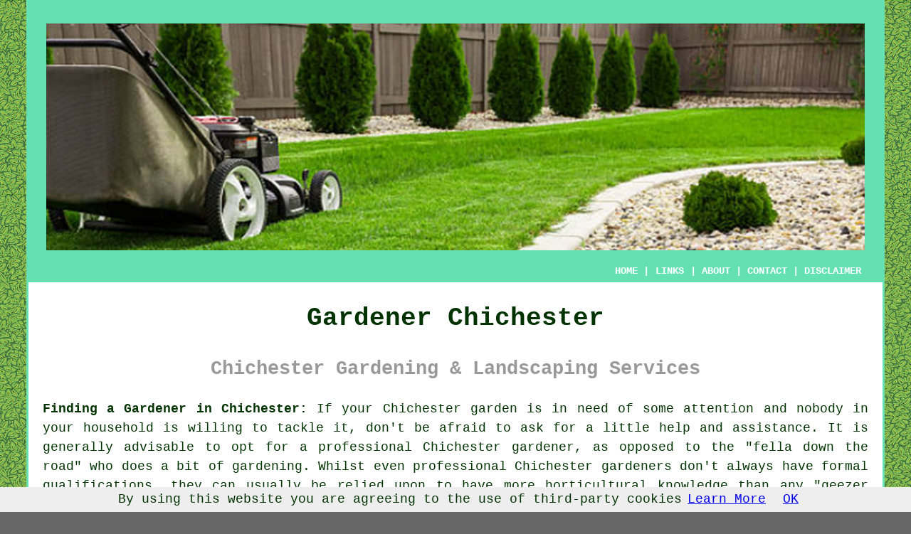

--- FILE ---
content_type: text/html
request_url: https://www.gardenery.uk/chichester-west-sussex.html
body_size: 6416
content:
<!doctype html>

<html lang="en">

<head>

<meta charset="utf-8">

<title>Gardener Chichester - Gardeners in Chichester West Sussex</title> <!-- end Gardener Chichester West Sussex title -->

<meta name="Keywords" content="Chichester gardeners, gardening, professional, Chichester gardener, gardener, gardener Chichester, mowing, services, Chichester gardening services, pond, landscaping, weeding, lawn, gardeners, Chichester, West Sussex, gardener in Chichester West Sussex, tree" />

<meta name="Description" content="Find a Gardener in Chichester West Sussex - ✅✅✅ For Gardening - Are you in need of a gardener in Chichester to keep your garden looking great? Visit us." />

<link href="oneColFixCtrHdr.css" rel="stylesheet" type="text/css" />

<link rel="canonical" href="https://www.gardenery.uk/chichester-west-sussex.html" />

<meta name=viewport content="width=device-width, initial-scale=1">

<link rel="icon" type="image/x-icon" href="favicon.ico" /> 

</head>

<body class="oneColFixCtrHdr">
<script src="/cookiechoices.js"></script>
<script>
  document.addEventListener('DOMContentLoaded', function(event) {
    cookieChoices.showCookieConsentBar('By using this website you are agreeing to the use of third-party cookies',
      'OK', 'Learn More', 'privacy-policy.html');
  });
</script>

<div id="container">

  <div id="header">

    
    <div id="logo"><img src="images/gardener-logo.jpg" alt="Gardener Chichester West Sussex - Gardenery" title="Gardener Chichester" class="logo" /></div> <!-- end div logo -->
    
        <div class="navigation" id="navigation"><a href="https://www.gardenery.uk/">HOME</a> | <div class="dropdown"> <button class="dropbtn">LINKS</button> <div class="dropdown-content"><a href="chichester-west-sussex.html">Gardener Chichester</a><a href="wheathampstead-hertfordshire.html">Wheathampstead</a>
<a href="anderton-lancashire.html">Anderton</a>
<a href="swanland-east-yorkshire.html">Swanland</a>
<a href="lea-lincolnshire.html">Lea</a>
<a href="haddenham-buckinghamshire.html">Haddenham</a>
<a href="drayton-oxfordshire.html">Drayton</a>
<a href="banchory-aberdeenshire.html">Banchory</a>
<a href="horbury-west-yorkshire.html">Horbury</a>
<a href="ingham-lincolnshire.html">Ingham</a>
<a href="rhuddlan-clwyd.html">Rhuddlan</a>
<a href="southminster-essex.html">Southminster</a>
<a href="cliffe-woods-kent.html">Cliffe Woods</a>
<a href="witney-oxfordshire.html">Witney</a>
<a href="cudworth-south-yorkshire.html">Cudworth</a>
<a href="torbryan-devon.html">Torbryan</a>
<a href="rhostyllen-clwyd.html">Rhostyllen</a>
<a href="kingseat-fife.html">Kingseat</a>
<a href="lower-beeding-west-sussex.html">Lower Beeding</a>
<a href="kingsnorth-kent.html">Kingsnorth</a>
<a href="aspley-guise-bedfordshire.html">Aspley Guise</a>
<a href="crouch-end-greater-london.html">Crouch End</a>
<a href="newcastle-under-lyme-staffordshire.html">Newcastle-under-Lyme</a>
<a href="whittington-staffordshire.html">Whittington</a>
<a href="chelmsley-wood-west-midlands.html">Chelmsley Wood</a>
<a href="whitwell-isle-of-wight.html">Whitwell</a>
<a href="penkridge-staffordshire.html">Penkridge</a>
<a href="penally-dyfed.html">Penally</a>
<a href="brinsley-nottinghamshire.html">Brinsley</a>
<a href="kesgrave-suffolk.html">Kesgrave</a>
<a href="parton-cumbria.html">Parton</a>
<a href="leighton-cheshire.html">Leighton</a>
<a href="stutton-north-yorkshire.html">Stutton</a>
<a href="ormesby-north-yorkshire.html">Ormesby</a>
<a href="worsbrough-south-yorkshire.html">Worsbrough</a>
<a href="penzance-cornwall.html">Penzance</a>
<a href="shardlow-derbyshire.html">Shardlow</a>
<a href="busby-east-renfrewshire.html">Busby</a>
<a href="foxton-cambridgeshire.html">Foxton</a>
<a href="west-boldon-tyne-and-wear.html">West Boldon</a>
<a href="knebworth-hertfordshire.html">Knebworth</a>
<a href="bingley-west-yorkshire.html">Bingley</a>
<a href="longtown-herefordshire.html">Longtown</a>
<a href="north-holmwood-surrey.html">North Holmwood</a>
<a href="east-barnet-greater-london.html">East Barnet</a>
<a href="southborough-kent.html">Southborough</a>
<a href="grassington-north-yorkshire.html">Grassington</a>
<a href="tunbridge-wells-kent.html">Tunbridge Wells</a>
<a href="penwortham-lancashire.html">Penwortham</a>
<a href="benenden-kent.html">Benenden</a>
<a href="tewkesbury-gloucestershire.html">Tewkesbury</a>
<a href="bilston-west-midlands.html">Bilston</a>
<a href="newtown-powys.html">Newtown</a>
<a href="amlwch-anglesey.html">Amlwch</a>
<a href="billingshurst-west-sussex.html">Billingshurst</a>
<a href="wyton-cambridgeshire.html">Wyton</a>
<a href="croy-north-lanarkshire.html">Croy</a>
<a href="east-markham-nottinghamshire.html">East Markham</a>
<a href="hartpury-gloucestershire.html">Hartpury</a>
<a href="treuddyn-clwyd.html">Treuddyn</a>
<a href="three-legged-cross-dorset.html">Three Legged Cross</a>
<a href="hextable-kent.html">Hextable</a>
<a href="hatfield-broad-oak-essex.html">Hatfield Broad Oak</a>
<a href="st-dennis-cornwall.html">St Dennis</a>
<a href="hythe-hampshire.html">Hythe</a>
<a href="llangefni-anglesey.html">Llangefni</a>
<a href="helpringham-lincolnshire.html">Helpringham</a>
<a href="perton-staffordshire.html">Perton</a>
<a href="knowle-west-midlands.html">Knowle</a>
<a href="bedlington-northumberland.html">Bedlington</a>
<a href="bracknell-berkshire.html">Bracknell</a></div></div> | <a href="https://www.gardenery.uk/about.html" rel="nofollow">ABOUT</a> | <a href="https://www.gardenery.uk/contact.html" rel="nofollow">CONTACT</a> | <a href="https://www.gardenery.uk/disclaimer.html" target="_blank" rel="nofollow">DISCLAIMER</a></div>
  <!-- end #header --></div>
  
  <div id="mainContent">
  
    <h1 class="centretext">Gardener Chichester</h1>
    
    <h2 class="greytext">Chichester Gardening &amp; Landscaping Services</h2>
    
    <div id="article"><p><strong class="boldlink"><a href="https://www.gardenery.uk/">Finding a Gardener in Chichester:</a></strong> If your Chichester <span class="blacklinks"><a href="selsey-west-sussex.html">garden</a></span> is in need of some attention and nobody in your household is willing to tackle it, don't be afraid to ask for a little help and assistance. It is generally advisable to opt for a professional Chichester gardener, as opposed to the "<span class="blacklinks"><a href="petworth-west-sussex.html">fella down the road</a></span>" who does a bit of gardening. Whilst even professional Chichester gardeners don't always have formal <span class="blacklinks"><a href="east-preston-west-sussex.html">qualifications</a></span>, they can usually be relied upon to have more horticultural knowledge than any "geezer down the street" is apt to have. </p>

<div id="quote"><a href="contact.html" rel="nofollow"><img src="images/gardener-quotes.jpg" alt="Chichester Gardener - Find the Best" /></a></div>

<div id="paratwo"><p>If you cherish your garden you will want a <span class="blacklinks"><a href="horsham-west-sussex.html">gardener</a></span> with some savvy, who appreciates what you have and looks after it correctly. Therefore, your goal must be to locate <span class="blacklinks"><a href="partridge-green-west-sussex.html">a gardener</a></span> in Chichester who does a thorough job and can be depended upon. It is important that your <span class="blacklinks"><a href="southgate-west-sussex.html">plants and trees</a></span> are looked after correctly, even if they are mostly run of the mill. Don't get stuck with rogues and cowboys, hire a proper <span class="blacklinks"><a href="pulborough-west-sussex.html">gardener</a></span>.</p></div> <!-- end paratwo -->

<img src="images/trade-images/gardener2a.jpg" alt="Gardener Chichester UK" class="floatright" />

<div id="parathree"><p>The routine <span class="blacklinks"><a href="horsham-west-sussex.html">jobs</a></span> which need doing in the garden are likely to be much the same regardless whether your garden is small or big. During <span class="blacklinks"><a href="middleton-on-sea-west-sussex.html">spring and summer</a></span> such gardening jobs need attending to more frequently. The commonest <span class="blacklinks"><a href="pagham-west-sussex.html">gardening</a></span> jobs that folk in Chichester need doing are trimming hedges, general tidying, weeding and <span class="blacklinks"><a href="nuthurst-west-sussex.html">grass cutting</a></span>. Tasks such as garden fencing, <span class="blacklinks"><a href="lancing-west-sussex.html">waste removal</a></span>, cleaning driveways and decking installation are other things that <span class="blacklinks"><a href="wisborough-green-west-sussex.html">your gardener</a></span> will probably help you with.</p></div> <!-- end parathree -->

<div id="parafour"><p>Expect to shell out something like <span class="blacklinks"><a href="southgate-west-sussex.html">&pound;20 per hour</a></span> for hiring the expertise of a professional gardener, the "bloke down the road" will be a bit cheaper. Depending on the state of your garden it is likely that your <span class="blacklinks"><a href="loxwood-west-sussex.html">gardener</a></span> will need more than just one hour to make an impression. You might find that your gardener will not be interested in visits of less than two <span class="blacklinks"><a href="angmering-west-sussex.html">hours</a></span>. You must take into account travelling time, loading and unloading equipment and visits to the tip with your <span class="blacklinks"><a href="rusper-west-sussex.html">waste</a></span>.</p></div> <!-- end parafour -->

<div id="parafive"><p>It would not be normal for a genuine Chichester gardener to ask for payment <span class="blacklinks"><a href="boxgrove-west-sussex.html">in advance</a></span>, so be wary if this happens to you.  Of course gardeners often ask for <span class="blacklinks"><a href="funtington-west-sussex.html">payment in cash</a></span> after the work is completed. Agree on an acceptable form of payment before work starts and always get <span class="blacklinks"><a href="west-chiltington-west-sussex.html">a receipt</a></span> once the bill has been paid.</p></div> <!-- end parafive -->

<img src="images/trade-images/gardeners8.jpg" alt="Gardeners in Chichester, West Sussex" class="floatleft" />

<div id="parasix"><p>Before any work commences make sure your gardener is clear about what needs to be done and has <span class="blacklinks"><a href="chichester-west-sussex.html">a plan of action</a></span> to complete it. Don't be afraid to ask for <span class="blacklinks"><a href="crawley-down-west-sussex.html">advice</a></span>, your gardener is the best person to tell you which plants are best for your garden. Ensure that the <span class="blacklinks"><a href="westbourne-west-sussex.html">gardener</a></span> will take away lawn cuttings, weeds and twigs afterwards, not all do this. Except when you have a use for it, such as building a compost heap with your lawn trimmings.</p></div> <!-- end parasix -->

<div id="paraseven"><p>Gardening is hard work, so remember to ask if your gardener wants a <span class="blacklinks"><a href="plaistow-west-sussex.html">drink</a></span> at some point during the day. Your gardener will be <span class="blacklinks"><a href="storrington-west-sussex.html">grateful</a></span> for such kindness. It's important that you and <span class="blacklinks"><a href="birdham-west-sussex.html">your gardener</a></span> have a friendly relationship with each other. Pop into the garden for regular chats to discuss gardening ideas and plans. This doesn't mean you should stay there chattering all day though, you will be simply delaying their <span class="blacklinks"><a href="selsey-west-sussex.html">progress</a></span>.</p></div> <!-- end paraseven -->

<div id="OPTIONALTHREE"><h3>Garden Clearance Chichester</h3><img src="images/trade-images/waste-removal0.jpg" alt="Garden Clearance Chichester" title="Garden Clearance Chichester" class="floatright" /><p>You'll discover that certain Chichester gardeners will be willing to do a limited amount of garden clearance, as long as there is only green waste and there isn't too much involved. Some gardeners in Chichester will even hold a "Waste Carrier's Licence", which will permit them to take larger amounts and different forms of waste. If only modest volumes of waste are involved it may be possible to get rid of most of it by using your council garden waste bin (if you have got access to one), otherwise you will need some extra help.</p><p>Not surprisingly, a lot of gardens in Chichester are stacked up with all kinds of garbage, and not simply "green" waste, so for this form of clearance you will possibly have to call a licenced Chichester garden clearance specialist. There are other possibilities that you could think about if you have a significant quantity of junk in your garden, hiring a mini-skip might be an alternative that you could look at. In conjunction with your garden waste, this would maybe also allow you to clear out your garage, your shed and even your loft, if they're junked-up as well.</p><p>Typically "green" garden waste can be things like: pruned branches, wood shavings, dead flowers, logs, twigs, hedge clippings, bushes, turf, soil and lawn trimmings.</p></div> <!-- end div optional three -->

<div id="OPTIONAL"><h3>Chichester Garden Design</h3><p>It might be better to locate a specialist Chichester <span class="blacklinks"><a href="steyning-west-sussex.html">garden designer</a></span> if you are planning on a complete re-design of your garden. It might depend on exactly what you have in mind, simple re-designs will be within the <span class="blacklinks"><a href="pagham-west-sussex.html">capabilities</a></span> of most professional gardeners. Establish if <span class="blacklinks"><a href="warnham-west-sussex.html">your gardener</a></span> is one of those who relish garden design. Otherwise it will simply be a case of finding a <span class="blacklinks"><a href="milland-west-sussex.html">specialist</a></span> in this field.</p></div> <!-- end div optional one -->

<div id="OPTIONALTWO"><h3>Tree Surgery Chichester</h3><img src="images/trade-images/tree-surgeons.jpg" alt="Tree Surgery Chichester" title="Tree Surgery Chichester" class="floatleft" /><p>Many gardeners in Chichester will have some knowledge of trees as well as plants, and they'll often be happy to do some elementary tree surgery jobs when necessary. For incidental clipping and pruning, your local Chichester gardener should have all the vital skills, but it is preferable to use the expert <a href="https://www.stihl.co.uk/choosing-a-tree-surgeon.aspx" target="_blank">services</a> of a qualified tree surgeon for any major work.</p><p>Tree damages to outbuildings and property isn't at all unheard of, and this can quite easily occur if trees are permitted to get overgrown. The roots could also damage sewage pipework, driveways, patio areas and footings, therefore you must always keep a close eye on them. If you believe that these or some other problems are being caused by trees on your property in Chichester, speak to your gardener first for advice.</p></div> <!-- end div optional two -->

<div id="OPTIONALFOUR"></div> <!-- end div optional four -->

<div id="OPTIONALFIVE"></div> <!-- end div optional five -->

<div id="OPTIONALSIX"></div> <!-- end div optional six -->

<div id="OPTIONALSEVEN"></div> <!-- end div optional seven -->

<div id="OPTIONALEIGHT"></div> <!-- end div optional eight -->

<div id="OPTIONALNINE"></div> <!-- end div optional nine -->

<div id="OPTIONALTEN"></div> <!-- end div optional ten -->

<div id="OPTIONALELEVEN"></div> <!-- end div optional eleven -->

<div id="OPTIONALTWELVE"></div> <!-- end div optional twelve -->

<div id="temp"></div> <!-- end div temp -->

<div id="tasks"><p>Some <strong class="boldlink"><a href="chichester-west-sussex.html">Chichester gardeners</a></strong> will also help with path cleaning, nature gardens, garden trellis in Chichester, power washing, hard landscaping Chichester, bedding plants in Chichester, tree planting, <span class="blacklinks"><a href="sompting-west-sussex.html">garden tidying</a></span>, raised bed installation, winter maintenance, pressure washing, gravel laying, weed control, hedge cutting, garden paving in Chichester, garden walls &amp; screens Chichester, garden fencing in Chichester, garden levelling Chichester, fence maintenance in Chichester, mulching, domestic garden maintenance, pergola installation, pond cleaning, wildlife gardens Chichester, plant selection, garden path repairs Chichester, <span class="blacklinks"><a href="colgate-west-sussex.html">disease identification</a></span>, <span class="blacklinks"><a href="east-preston-west-sussex.html">garden management</a></span> in Chichester, shed assembly, patio cleaning in Chichester, strimming, potting out in Chichester, lawn turfing services in Chichester, rotovating Chichester, fencing repairs and other garden related stuff in Chichester, <span class="blacklinks"><a href="bolney-west-sussex.html">West Sussex</a></span>. These are just a few of the activities that are handled local gardeners. Chichester specialists will be happy to inform you of their full range of gardening services.</p></div> <!-- end div tasks -->
	
<div id="smallquote"><a href="contact.html" rel="nofollow"><img src="images/click-for-a-quote.png" alt="Gardener Quotes Chichester" title="Gardener Quotes Chichester" /></a></div> <!-- end div smallquote -->
	
<div id="towns"><p>Also <span class="blacklinks"><a href="bishops-itchington-warwickshire.html">find gardeners</a></span> in: Sayers Common, Wineham, South Stoke, East Lavant, Rustington, River, Bilsham, Norton, Horsham, Dale Park, Greatham, Southbourne, Coates, Patching, Cross Bush, North Marden, Shripney, Lambs Green, Rackham, West Itchenor, Coneyhurst Common, West Worthing, Henley, Iping, Ifieldwood, South Lancing, Chithurst, Forestside, Selsfield Common, Haywards Heath, Coultershaw Bridge, Rusper, Littlehampton, Westbourne, Highleigh and <span class="blacklinks"><a href="harold-hill-greater-london.html">more</a></span>.</p></div> <!-- end div towns -->
	
	
<div id="unordered"><h2><strong class="boldlink"><a href="chichester-west-sussex.html">Chichester Gardening Services</a></strong></h2>

	<div id="bark">
	<div id="quotetext"><strong>Find a Gardener in Chichester Here</strong></div>
<div id="ratedpeople"><a href="contact.html" rel="nofollow"><img src="images/rated-people-gardeners1.jpg" alt="Find Gardening Services in Chichester West Sussex" title="Find Gardening Services in Chichester West Sussex" /></a></div>
	</div>
	
	<ul>
		<li>Chichester <span class="blacklinks"><a href="littlehampton-west-sussex.html">Garden Weeding</a></span></li>
<li>Chichester Lawn Care</li>
<li>Chichester <span class="blacklinks"><a href="chidham-west-sussex.html">Pond Cleaning</a></span></li>
<li>Chichester Decking Maintenance</li>
<li>Chichester <span class="blacklinks"><a href="hunston-west-sussex.html">Pest Control</a></span></li>
<li>Chichester Patio Cleaning</li>
<li>Chichester Landscaping</li>
<li>Chichester Garden Management</li>
<li>Chichester Garden Design</li>
<li>Chichester Garden Planning</li>
<li>Chichester Water Features</li>
<li>Chichester Leaf Clearance</li>
<li>Chichester Garden Tidying</li>
<li>Chichester Planting</li>
	</ul></div> <!-- end div unordered -->	
	
	

<div id="maintowns"><p>More <span class="blacklinks"><a href="mytholmroyd-west-yorkshire.html">West Sussex</a></span> <span class="blacklinks"><a href="thornton-le-dale-north-yorkshire.html">Gardeners</a></span>: <a href="horsham-west-sussex.html" title="Horsham Gardeners">Horsham Gardeners</a>, <a href="worth-west-sussex.html" title="Worth Gardeners">Worth Gardeners</a>, <a href="aldwick-west-sussex.html" title="Aldwick Gardeners">Aldwick Gardeners</a>, <a href="crawley-west-sussex.html" title="Crawley Gardeners">Crawley Gardeners</a>, <a href="southwick-west-sussex.html" title="Southwick Gardeners">Southwick Gardeners</a>, <a href="selsey-west-sussex.html" title="Selsey Gardeners">Selsey Gardeners</a>, <a href="felpham-west-sussex.html" title="Felpham Gardeners">Felpham Gardeners</a>, <a href="bognor-regis-west-sussex.html" title="Bognor Regis Gardeners">Bognor Regis Gardeners</a>, <a href="southwater-west-sussex.html" title="Southwater Gardeners">Southwater Gardeners</a>, <a href="worthing-west-sussex.html" title="Worthing Gardeners">Worthing Gardeners</a>, <a href="haywards-heath-west-sussex.html" title="Haywards Heath Gardeners">Haywards Heath Gardeners</a>, <a href="chichester-west-sussex.html" title="Chichester Gardeners">Chichester Gardeners</a>, <a href="littlehampton-west-sussex.html" title="Littlehampton Gardeners">Littlehampton Gardeners</a>, <a href="billingshurst-west-sussex.html" title="Billingshurst Gardeners">Billingshurst Gardeners</a>, <a href="burgess-hill-west-sussex.html" title="Burgess Hill Gardeners">Burgess Hill Gardeners</a>, <a href="east-grinstead-west-sussex.html" title="East Grinstead Gardeners">East Grinstead Gardeners</a>, <a href="shoreham-by-sea-west-sussex.html" title="Shoreham-by-Sea Gardeners">Shoreham-by-Sea Gardeners</a> and <a href="rustington-west-sussex.html" title="Rustington Gardeners">Rustington Gardeners</a>.</p></div>

<p><a href="https://www.gardenery.uk/chichester-west-sussex.html" target="_top">TOP - Gardener Chichester</a></p>

	<div id="keywords"><p>Garden Maintenance Chichester - Lawn Mowing Chichester - Gardening Services Chichester - Gardening Chichester - Landscape Gardener Chichester - Garden Clearance Chichester - Tree Surgery Chichester - Gardener Chichester - Landscaping Chichester</p></div> <!-- end div keywords --></div> <!-- end Gardener Chichester article -->
    
<h3 class="centretext"><a href="https://www.gardenery.uk/">HOME</a></h3>

	<!-- end #mainContent --></div>
  <div id="footer" class="smallertext">
  <div class="floatleft" id="sitemap"><p><a href="https://www.gardenery.uk/ror.xml" target="_blank">Sitemap</a></p></div>
  <div class="floatright" id="privacy"><p><a href="https://www.gardenery.uk/privacy-policy.html" target="_blank" rel="nofollow">Privacy</a></p></div>
<p>&nbsp;</p>
	<div id="footerad"><a href="contact.html" rel="nofollow"><img src="images/click-for-a-quote.png" alt="Chichester Gardener Quotes" title="Chichester Gardener Quotes" /></a></div>
    <p>&copy; Gardenery 2023 - Gardener Chichester</p>
    <br />
  <!-- end #footer --> <!-- end Gardener Chichester page --></div>
<!-- end #container --></div>
</body>
</html>
